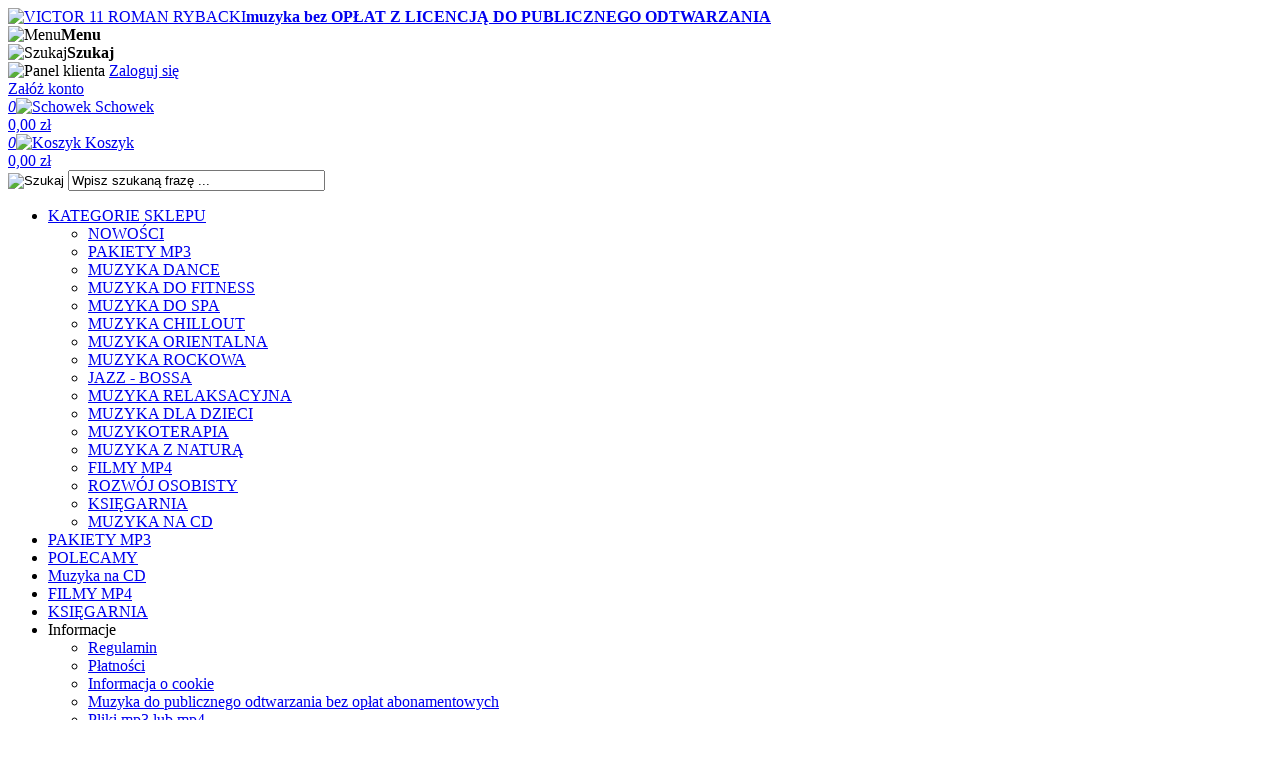

--- FILE ---
content_type: text/html; charset=utf-8
request_url: https://www.muzykabezoplat.com/romantyczne-relaksacje-2-432-hz-muzyka-bez-oplat-mp3-p-185.html
body_size: 14199
content:
<!DOCTYPE HTML>
<html lang="pl">
<head>


<script>(function(w,d,s,l,i){w[l]=w[l]||[];w[l].push({'gtm.start':
new Date().getTime(),event:'gtm.js'});var f=d.getElementsByTagName(s)[0],
j=d.createElement(s),dl=l!='dataLayer'?'&l='+l:'';j.async=true;j.src=
'https://www.googletagmanager.com/gtm.js?id='+i+dl;f.parentNode.insertBefore(j,f);
})(window,document,'script','dataLayer','GTM-P8ZQLLQ');</script>


<script type="application/ld+json">
{
	"@context": "http://schema.org",
	"@type": "Store",
	"address": {
		"@type": "PostalAddress",
		"addressLocality": "Toruń",
		"streetAddress": "Malinowa 13",
		"postalCode": "87-100",
		"addressRegion": "kujawsko-pomorskie"
	},
	"name": "VICTOR 11 ROMAN RYBACKI",
	"email": "sklep@victorel.pl",
	"telephone": "603129582",
	"vatID": "9531211645",
	"image": "https://www.muzykabezoplat.com/szablony/victor11.rwd/obrazki/szablon/logo.png"
}
</script>

    <meta charset="utf-8" />
    <title>ROMANTYCZNE RELAKSACJE 2 - 432 HZ. Muzyka bez opłat MP3</title>
    <meta name="keywords" content="" />
    <meta name="description" content="ROMANTYCZNE RELAKSACJE 2 - 432 HZ. Muzyka bez opłat MP3" />
    <meta name="robots" content="index,follow" />  
    
    <meta name="viewport" content="width=device-width, initial-scale=1.0" />
    
    <link rel="preconnect" href="https://fonts.gstatic.com">
    <link href="https://fonts.googleapis.com/css2?family=Open+Sans:wght@400;600;700&family=Oswald:wght@400;600;700&display=swap" rel="stylesheet"> 

    <meta property="og:title" content="ROMANTYCZNE RELAKSACJE 2 - 432 HZ. Muzyka bez opłat MP3" />
<meta property="og:description" content="ROMANTYCZNE RELAKSACJE 2 - 432 HZ. Muzyka bez opłat MP3" />
<meta property="og:type" content="product" />
<meta property="og:url" content="https://www.muzykabezoplat.com/romantyczne-relaksacje-2-432-hz-muzyka-bez-oplat-mp3-p-185.html" />
<meta property="og:image" content="https://www.muzykabezoplat.com/images/romantyczne2_23.png" />
<meta property="product:price:amount" content="28.88" />
<meta property="product:price:currency" content="PLN" />
<meta property="product:availability" content="in stock" />
<meta property="product:condition" content="new" />
<meta property="product:retailer_item_id" content="185" />


    <base href="https://www.muzykabezoplat.com" />	
    <link rel="stylesheet" type="text/css" href="szablony/victor11.rwd/css/style.php?ncss=style,boxy,moduly,produkt,zebra_datepicker,polaczenie_telefon" />
    <link rel="stylesheet" type="text/css" href="szablony/victor11.rwd/slickSlider/slick.css"/ >
    <link rel="stylesheet" type="text/css" href="szablony/victor11.rwd/slickSlider/slick-theme.css" />        
    
    <link href="szablony/victor11.rwd/src/css/tinyPlayer.css" rel="stylesheet" type="text/css">    
    
    <script src="javascript/jquery.js"></script>  
    <script src="szablony/victor11.rwd/slickSlider/slick.min.js"></script>
    <script src="szablony/victor11.rwd/src/howler.min.js"></script>
    <script src="szablony/victor11.rwd/src/js/tinyPlayer.js"></script>    
    <script src="javascript/skrypty.php"></script>
    
    <style>

        .ProduktProsty > p {
            min-height: 50px;
            padding-bottom: 10px;
        }

        .ProduktProsty > p > a {
            padding: 0px 10px 0px 10px;
            display: inline-block;
            position: relative;
            font-weight: 600;
            color: #262626;
            font-size: 110%;
            font-family: 'Open Sans', Arial, Tahoma, Verdana, sans-serif;
        }

        .ProduktProsty > p > a:hover {
            text-decoration: none;
            color: #5d1475;
        }

    </style>

    
            



<script src="javascript/produkt.php"></script>
    
    
    
    
    
    <link rel="canonical" href="https://www.muzykabezoplat.com/romantyczne-relaksacje-2-432-hz-muzyka-bez-oplat-mp3-p-185.html" />
    
    



    
    
    
    
    


            
</head>

<body>


<noscript><iframe src="https://www.googletagmanager.com/ns.html?id=GTM-P8ZQLLQ"
height="0" width="0" style="display:none;visibility:hidden"></iframe></noscript>


<div class="CalaStrona">

    <div id="GornaNawigacja">

        <div class="Strona">

            <div id="Logo">
            
                <a href="https://www.muzykabezoplat.com"><img loading="lazy" src="szablony/victor11.rwd/obrazki/szablon/logo.png" alt="VICTOR 11 ROMAN RYBACKI" /><strong>muzyka <span>bez OPŁAT</span> Z LICENCJĄ DO PUBLICZNEGO ODTWARZANIA </strong></a>
                
            </div>  

            <div class="IkonyNawigacja">
            
                <div id="MenuIkona" class="Tbl">
                
                    <span><img loading="lazy" src="szablony/victor11.rwd/obrazki/szablon/menu.png" alt="Menu" /></span><b>Menu</b>
                    
                </div>

                <div id="LupaIkona" class="Tbl" tabindex="0" role="button">
                
                    <span><img loading="lazy" src="szablony/victor11.rwd/obrazki/szablon/szukaj_ikona.png" alt="Szukaj" /></span><b>Szukaj</b>
                    
                </div>                         

                                        <div id="Logowanie" class="Tbl">
                            <span><img loading="lazy" src="szablony/victor11.rwd/obrazki/szablon/panel.png" alt="Panel klienta" /></span>
                            <span>
                                <a href="https://www.muzykabezoplat.com/logowanie.html" rel="nofollow">Zaloguj się</a><br />
                                <a href="https://www.muzykabezoplat.com/rejestracja.html" rel="nofollow">Załóż konto</a>   
                            </span>
                        </div>
                           

                            
                <div id="Schowek">
                
                                    

                    <a class="Tbl" href="https://www.muzykabezoplat.com/schowek.html" title="Schowek">
                        <span><i>0</i><img loading="lazy" src="szablony/victor11.rwd/obrazki/szablon/schowek.png" alt="Schowek" /></span>
                        <span>Schowek <br /> 0,00 zł</span>
                    </a>
                    
                </div>  

                            
                <div id="Koszyk">
                
                    <a class="Tbl" href="https://www.muzykabezoplat.com/koszyk.html" title="Koszyk">
                        <span><i>0</i><img loading="lazy" src="szablony/victor11.rwd/obrazki/szablon/koszyk.png" alt="Koszyk" /></span>
                        <span>Koszyk <br /> 0,00 zł</span>
                    </a>

                </div> 

                <div class="cl"></div>
                    
            </div> 
            
            <div class="cl"></div>
            
            <form onsubmit="return sprSzukaj(this,'InSzukaj')" method="post" action="szukaj.html" id="Wyszukiwanie">
            
                <div>
                    <input id="ButSzukaj" type="image" src="szablony/victor11.rwd/obrazki/szablon/szukaj.png" alt="Szukaj" />
                    <input id="InSzukaj" type="text" name="szukaj" size="30" value="Wpisz szukaną frazę ..." />
                    <input type="hidden" name="postget" value="tak" />
                </div>
                    
            </form>              

            <div class="cl"></div>                

        </div>
            
        <div class="TloMenu">

            <div class="Strona">

                <div id="TloMenuMobileNawi"></div>
                
                <div id="GorneMenuKont">
                
                    <div id="GorneMenu" class="Rozwiniete">
                    
                        <ul><li aria-haspopup="true" class="PozycjaGlownaSzerokosc PozycjaGlowna"><a  href="https://www.muzykabezoplat.com/kategorie.html" class="AktywnyLinkMenu MenuLinkWszystkieKategorie MenuLinkKategorie PozycjaRozwijanaMenu">KATEGORIE SKLEPU</a><ul class="MenuRozwijaneKolumny EfektMenu-1 MenuNormalne MenuDrzewoKategorie" id="OknoMenu-0"><li class="LinkiMenu"><a  href="https://www.muzykabezoplat.com/nowosci-c-15.html">NOWOŚCI</a></li>
<li class="LinkiMenu"><a  href="https://www.muzykabezoplat.com/pakiety-mp3-c-38.html">PAKIETY MP3</a></li>
<li class="LinkiMenu"><a  href="https://www.muzykabezoplat.com/muzyka-dance-c-14.html">MUZYKA DANCE</a></li>
<li class="LinkiMenu"><a  href="https://www.muzykabezoplat.com/muzyka-do-fitness-c-2.html">MUZYKA DO FITNESS</a></li>
<li class="LinkiMenu"><a  href="https://www.muzykabezoplat.com/muzyka-do-spa-c-1.html">MUZYKA DO SPA</a></li>
<li class="LinkiMenu"><a  href="https://www.muzykabezoplat.com/muzyka-chillout-c-4.html">MUZYKA CHILLOUT</a></li>
<li class="LinkiMenu"><a  href="https://www.muzykabezoplat.com/muzyka-orientalna-c-10.html">MUZYKA ORIENTALNA</a></li>
<li class="LinkiMenu"><a  href="https://www.muzykabezoplat.com/muzyka-rockowa-c-45.html">MUZYKA ROCKOWA</a></li>
<li class="LinkiMenu"><a  href="https://www.muzykabezoplat.com/jazz-bossa-c-44.html">JAZZ - BOSSA</a></li>
<li class="LinkiMenu"><a  href="https://www.muzykabezoplat.com/muzyka-relaksacyjna-c-12.html">MUZYKA RELAKSACYJNA</a></li>
<li class="LinkiMenu"><a  href="https://www.muzykabezoplat.com/muzyka-dla-dzieci-c-6.html">MUZYKA DLA DZIECI</a></li>
<li class="LinkiMenu"><a  href="https://www.muzykabezoplat.com/muzykoterapia-c-8.html">MUZYKOTERAPIA</a></li>
<li class="LinkiMenu"><a  href="https://www.muzykabezoplat.com/muzyka-z-natura-c-9.html">MUZYKA Z NATURĄ</a></li>
<li class="LinkiMenu"><a  href="https://www.muzykabezoplat.com/filmy-mp4-c-19.html">FILMY MP4</a></li>
<li class="LinkiMenu"><a  href="https://www.muzykabezoplat.com/rozwoj-osobisty-c-11.html">ROZWÓJ OSOBISTY</a></li>
<li class="LinkiMenu"><a  href="https://www.muzykabezoplat.com/ksiegarnia-c-23.html">KSIĘGARNIA</a></li>
<li class="LinkiMenu"><a  href="https://www.muzykabezoplat.com/muzyka-na-cd-c-40.html">MUZYKA NA CD</a></li>
</ul></li><li data-id="1" id="MenuPozycja-1" aria-haspopup="true" class="PozycjaGlownaSzerokosc PozycjaGlowna"><a  href="https://www.muzykabezoplat.com/pakiety-mp3-c-38.html">PAKIETY MP3</a></li><li aria-haspopup="true" class="PozycjaGlownaSzerokosc PozycjaGlowna"><a  href="https://www.muzykabezoplat.com/polecane.html">POLECAMY</a></li><li data-id="3" id="MenuPozycja-3" aria-haspopup="true" class="PozycjaGlownaSzerokosc PozycjaGlowna"><a  href="https://www.muzykabezoplat.com/muzyka-na-cd-f-6.html">Muzyka na CD</a></li><li data-id="4" id="MenuPozycja-4" aria-haspopup="true" class="PozycjaGlownaSzerokosc PozycjaGlowna"><a  href="https://www.muzykabezoplat.com/filmy-mp4-c-19.html">FILMY MP4</a></li><li data-id="5" id="MenuPozycja-5" aria-haspopup="true" class="PozycjaGlownaSzerokosc PozycjaGlowna"><a  href="https://www.muzykabezoplat.com/ksiegarnia-c-23.html">KSIĘGARNIA</a></li><li aria-haspopup="true" class="PozycjaGlownaSzerokosc PozycjaGlowna"><span class="MenuLinkStronyInformacyjne PozycjaRozwijanaMenu" >Informacje</span><ul class="MenuRozwijaneKolumny EfektMenu-1 MenuNormalne MenuDrzewoStronyInformacyjne" id="OknoMenu-6"><li class="LinkiMenu"><a href="https://www.muzykabezoplat.com/regulamin-pm-11.html">Regulamin</a></li><li class="LinkiMenu"><a href="https://www.muzykabezoplat.com/platnosci-pm-19.html">Płatności</a></li><li class="LinkiMenu"><a href="https://www.muzykabezoplat.com/informacja-o-cookie-pm-20.html">Informacja o cookie</a></li><li class="LinkiMenu"><a href="https://www.muzykabezoplat.com/muzyka-do-publicznego-odtwarzania-bez-oplat-abonamentowych-pm-21.html">Muzyka do publicznego odtwarzania bez opłat abonamentowych</a></li><li class="LinkiMenu"><a href="https://www.muzykabezoplat.com/pliki-mp3-lub-mp4-pm-25.html">Pliki mp3 lub mp4</a></li><li class="LinkiMenu"><a href="https://www.muzykabezoplat.com/zasady-wysylki-pm-16.html">Zasady wysyłki</a></li><li class="LinkiMenu"><a href="https://www.muzykabezoplat.com/polityka-prywatnosci-pm-17.html">Polityka prywatności</a></li><li class="LinkiMenu"><a href="https://www.muzykabezoplat.com/o-firmie-pm-18.html">O firmie</a></li><li class="LinkiMenu"><a href="https://www.muzykabezoplat.com/nasi-autorzy-pm-23.html">Nasi autorzy</a></li><li class="LinkiMenu"><a href="https://www.muzykabezoplat.com/poradnik-eksperta-pytania-i-odpowiedzi-pm-24.html">Poradnik Eksperta - pytania i odpowiedzi</a></li></ul></li><li aria-haspopup="true" class="PozycjaGlownaSzerokosc PozycjaGlowna"><a  href="https://www.muzykabezoplat.com/blog-nc-1.html"  class="MenuLinkAktualnosci PozycjaRozwijanaMenu">Blog</a><ul class="MenuRozwijaneKolumny EfektMenu-1 MenuNormalne MenuDrzewoAktualnosci" id="OknoMenu-7"><li class="LinkiMenu"><a href="https://www.muzykabezoplat.com/licencja-do-publicznego-odtwarzania-n-7.html" title="Licencja do publicznego odtwarzania">Licencja do publicznego odtwarzania</a></li><li class="LinkiMenu"><a href="https://www.muzykabezoplat.com/produkcja-nowej-muzyki-n-6.html" title="Produkcja NOWEJ muzyki">Produkcja NOWEJ muzyki</a></li><li class="LinkiMenu"><a href="https://www.muzykabezoplat.com/muzyka-w-tle-z-licencja-do-publicznego-odtwarzania-n-5.html" title="Muzyka w tle z licencją do publicznego odtwarzania">Muzyka w tle z licencją do publicznego odtwarzania</a></li><li class="LinkiMenu"><a href="https://www.muzykabezoplat.com/kiedy-nie-trzeba-placic-oplat-abonamentowych-za-publiczne-odtwarzanie-muzyki-n-4.html" title="Kiedy nie trzeba płacić opłat abonamentowych za publiczne odtwarzanie muzyki?">Kiedy nie trzeba płacić opłat abonamentowych za publiczne odtwarzanie muzyki?</a></li><li class="LinkiMenu"><a href="https://www.muzykabezoplat.com/kontrola-licencji-do-publicznego-odtwarzania-jak-wyglada-jak-postepowac-n-3.html" title="Kontrola LICENCJI DO PUBLICZNEGO ODTWARZANIA - jak wygląda, jak postępować?">Kontrola LICENCJI DO PUBLICZNEGO ODTWARZANIA - jak wygląda, jak postępować?</a></li><li class="LinkiMenu"><a href="https://www.muzykabezoplat.com/licencja-do-publicznego-odtwarzania-organizacje-w-polsce-n-2.html" title="Licencja do publicznego odtwarzania ORGANIZACJE W POLSCE">Licencja do publicznego odtwarzania ORGANIZACJE W POLSCE</a></li><li class="LinkiMenu"><a href="https://www.muzykabezoplat.com/czym-jest-muzyka-zwolniona-z-oplat-za-publiczne-odtwarzanie-n-1.html" title="Czym jest muzyka zwolniona z opłat za publiczne odtwarzanie?">Czym jest muzyka zwolniona z opłat za publiczne odtwarzanie?</a></li></ul></li><li data-id="8" id="MenuPozycja-8" aria-haspopup="true" class="PozycjaGlownaSzerokosc PozycjaGlowna"><a  href="https://www.muzykabezoplat.com/kontakt-f-1.html">Kontakt</a></li></ul>                        
                    </div>
                    
                </div>
                
            </div>

        </div>    
    
    </div>

    <div id="Strona">
    
        
        <div id="Nawigacja" itemscope itemtype="http://schema.org/BreadcrumbList">
        
            <span itemprop="itemListElement" itemscope itemtype="http://schema.org/ListItem"><a href="https://www.muzykabezoplat.com" class="NawigacjaLink" itemprop="item"><span itemprop="name">Strona główna</span></a><meta itemprop="position" content="1" /></span><span class="Nawigacja"> » </span><span itemprop="itemListElement" itemscope itemtype="http://schema.org/ListItem"><a href="https://www.muzykabezoplat.com/muzyka-do-spa-c-1.html" class="NawigacjaLink" itemprop="item"><span itemprop="name">MUZYKA DO SPA</span></a><meta itemprop="position" content="2" /></span><span class="Nawigacja"> » </span><span class="OstatniaNawigacja"><span itemprop="name">ROMANTYCZNE RELAKSACJE 2 - 432 HZ. Muzyka bez opłat MP3</span><meta itemprop="position" content="3" /></span>
            
        </div>
        
                
        
        
        <div class="cl"></div>

                <div id="LewaKolumna" style="width:285px">
        
            <div id="LewaKolumnaPrzerwa">
                



<div class="CalyBoxKategorie">

            <div class="BoxNaglowekKategorie">Kategorie</div>
    
    

    <div class="BoxKategorie BoxZawartosc">
        <ul><li><div><a href="https://www.muzykabezoplat.com/nowosci-c-15.html">NOWOŚCI<em>(226)</em></a></div></li>
<li><div><a href="https://www.muzykabezoplat.com/pakiety-mp3-c-38.html">PAKIETY MP3<em>(133)</em></a></div></li>
<li><div><a href="https://www.muzykabezoplat.com/muzyka-dance-c-14.html">MUZYKA DANCE<em>(248)</em></a></div></li>
<li><div><a href="https://www.muzykabezoplat.com/muzyka-do-fitness-c-2.html">MUZYKA DO FITNESS<em>(153)</em></a></div></li>
<li><div><a class="Aktywna" href="https://www.muzykabezoplat.com/muzyka-do-spa-c-1.html">MUZYKA DO SPA<em>(741)</em></a></div></li>
<li><div><a href="https://www.muzykabezoplat.com/muzyka-chillout-c-4.html">MUZYKA CHILLOUT<em>(659)</em></a></div></li>
<li><div><a href="https://www.muzykabezoplat.com/muzyka-orientalna-c-10.html">MUZYKA ORIENTALNA<em>(195)</em></a></div></li>
<li><div><a href="https://www.muzykabezoplat.com/muzyka-rockowa-c-45.html">MUZYKA ROCKOWA<em>(37)</em></a></div></li>
<li><div><a href="https://www.muzykabezoplat.com/jazz-bossa-c-44.html">JAZZ - BOSSA<em>(35)</em></a></div></li>
<li><div><a href="https://www.muzykabezoplat.com/muzyka-relaksacyjna-c-12.html">MUZYKA RELAKSACYJNA<em>(747)</em></a></div></li>
<li><div><a href="https://www.muzykabezoplat.com/muzyka-dla-dzieci-c-6.html">MUZYKA DLA DZIECI<em>(59)</em></a></div></li>
<li><div><a href="https://www.muzykabezoplat.com/muzykoterapia-c-8.html">MUZYKOTERAPIA<em>(198)</em></a></div></li>
<li><div><a href="https://www.muzykabezoplat.com/muzyka-z-natura-c-9.html">MUZYKA Z NATURĄ<em>(67)</em></a></div></li>
<li><div><a href="https://www.muzykabezoplat.com/filmy-mp4-c-19.html">FILMY MP4<em>(60)</em></a></div></li>
<li><div><a href="https://www.muzykabezoplat.com/rozwoj-osobisty-c-11.html">ROZWÓJ OSOBISTY<em>(111)</em></a></div></li>
<li><div><a href="https://www.muzykabezoplat.com/ksiegarnia-c-23.html">KSIĘGARNIA<em>(645)</em></a></div></li>
<li><div><a href="https://www.muzykabezoplat.com/muzyka-na-cd-c-40.html">MUZYKA NA CD<em>(566)</em></a></div></li>
<li><a  href="https://www.muzykabezoplat.com/nowosci.html">Nowości<em>(271)</em></a></li><li><a  href="https://www.muzykabezoplat.com/promocje.html">Promocje<em>(1792)</em></a></li><li><a  href="https://www.muzykabezoplat.com/polecane.html">Produkty polecane<em>(456)</em></a></li><li><a  href="https://www.muzykabezoplat.com/hity.html">Hity w naszym sklepie<em>(151)</em></a></li></ul>
    </div>
    
</div>
            </div>
            
        </div>
                
        <div id="SrodekKolumna">
        
            

            









<section id="RamkaProduktu" itemscope itemtype="http://schema.org/Product">

    <div id="KartaProduktu">
    
        

<div id="ZdjeciaProduktu" style="width:410px">

    <div class="ZdjeciaKontener" style="width:350px">

        <div id="ZdjeciaDuze">
            <a data-jbox-image="galeria" id="DuzeFoto1" class="PodmianaFotoCech" href="https://www.muzykabezoplat.com/images/romantyczne2_23.png" title="ROMANTYCZNE RELAKSACJE 2 - 432 HZ. Muzyka bez opłat MP3" data-caption="ROMANTYCZNE RELAKSACJE 2 - 432 HZ. Muzyka bez opłat MP3"><img src="images/mini/350px_romantyczne2_23.png" width="350" height="350" itemprop="image" data-zoom-image="images/romantyczne2_23.png" class="FotoZoom no-lazy" alt="ROMANTYCZNE RELAKSACJE 2 - 432 HZ. Muzyka bez opłat MP3" title="ROMANTYCZNE RELAKSACJE 2 - 432 HZ. Muzyka bez opłat MP3" /></a><a data-jbox-image="galeria" id="DuzeFoto2" href="https://www.muzykabezoplat.com/images/romantyczne_relaksacje2.png" title="ROMANTYCZNE RELAKSACJE 2 - 432 HZ. Muzyka bez opłat MP3" data-caption="ROMANTYCZNE RELAKSACJE 2 - 432 HZ. Muzyka bez opłat MP3"><img loading="lazy" src="images/mini/350px_romantyczne_relaksacje2.png" width="350" height="350" itemprop="image" data-zoom-image="images/romantyczne_relaksacje2.png" class="FotoZoom" alt="ROMANTYCZNE RELAKSACJE 2 - 432 HZ. Muzyka bez opłat MP3" title="ROMANTYCZNE RELAKSACJE 2 - 432 HZ. Muzyka bez opłat MP3" /></a>
        </div>

        <div class="DodatkoweZdjecia">
            <div><img src="images/mini/50px_romantyczne2_23.png" width="50" height="50" id="Foto1" class="PodmianaFotoCechMini no-lazy" alt="ROMANTYCZNE RELAKSACJE 2 - 432 HZ. Muzyka bez opłat MP3" title="ROMANTYCZNE RELAKSACJE 2 - 432 HZ. Muzyka bez opłat MP3" /></div><div><img loading="lazy" src="images/mini/50px_romantyczne_relaksacje2.png" width="50" height="50" id="Foto2" alt="ROMANTYCZNE RELAKSACJE 2 - 432 HZ. Muzyka bez opłat MP3" title="ROMANTYCZNE RELAKSACJE 2 - 432 HZ. Muzyka bez opłat MP3" /></div>
        </div>

    </div>

</div>
        

<div id="InformacjeProduktu" style="width:calc(100% - 410px)">

        
            
        
            <div class="Ikonki">
                
            </div>
            
            
        
            <div class="NazwaProducent">
            
                <h1 itemprop="name">ROMANTYCZNE RELAKSACJE 2 - 432 HZ. Muzyka bez opłat MP3</h1>



 


<div class="Producent" itemprop="brand" itemtype="http://schema.org/Brand" itemscope>
  <div itemprop="name" content="Victor 11"><a href="https://www.muzykabezoplat.com/victor-11-m-1.html"><img loading="lazy" src="images/allegro_foto/mini/60px_logo 2020.png" width="60" height="60"  style="min-width:60px;min-height:60px" alt="Victor 11" title="Victor 11" /></a></div>
</div>

                  
                <meta itemprop="productID" content="185" />

            </div>





            
                            
            
            
                        
             
             

            


            <div class="ListaOpisy">
            

 

                <p id="Dostepnosc" class="TbPoz miganieSek">
                    <span>Dostępność:</span> <strong>Dostępny</strong>
                </p>
                                

        

<p id="KosztWysylki" class="TbPoz">
    <span>Koszt wysyłki:</span> <strong id="InfoOpisWysylka">od 0,00 zł <span id="tipWysylka" style="display:none;"><b>Dostępne formy wysyłki dla oglądanego produktu:</b><span>Kurier - 19,00 zł</span><span>Przesyłka pocztowa priorytetowa - 15,00 zł</span><span>InPost Paczkomaty24 - 19,00 zł</span><span>Przesyłka elektroniczna - 0,00 zł</span></span></strong>
</p>                
                
                                
                
 
                <p id="StanMagazynowy" class="TbPoz">
                    <span>Stan magazynowy:</span> <strong><img loading="lazy" src="szablony/victor11.rwd/obrazki/magazyn/5.gif" width="86" height="8" alt="" /></strong>
                </p>
                                
                                <p id="KodEan" class="TbPoz">
                    <span>Kod EAN:</span> <strong itemprop="gtin13">5902188071580</strong>
                </p>
                                

                

   
<p id="StanProduktu" class="TbPoz">
    <span>Stan produktu:</span> <strong>Nowy</strong>
</p>



   
<p id="WagaProduktu" class="TbPoz" style="display:none">
    <span>Waga:</span> <strong>0,00 kg</strong>
</p>
      

             
                
                
                

            </div>
            
            
            
            <form action="/" method="post" id="FormKartaProduktu" class="cmxform" autocomplete="off" > 
            
                
            
                      

 

                 

                                
                    <div class="SekcjaCen">
                    
<div class="CenyProduktu" itemprop="offers" itemscope itemtype="http://schema.org/Offer">
                        
                            
                            
                            

                                                        
                               <p id="CenaGlownaProduktuBrutto" >
                                    Cena: <strong><span itemprop="price" content="28.88">28,88 zł</span></strong> 
                                </p> 
                                
                                                        
                            
<p id="CenaKaucja" style="display:none">

    + kaucja <strong></strong>
    
</p>                            


                            
                            
                                               
                            
                            
                            
                                                        
                            
                            
                                     

                            <div id="ProduktZegar" style="display:none">
                            
                                <div class="Odliczanie"><span id="sekundy_karta_185"></span>pozostało tylko do końca promocji !!</div>
                                

                            </div>

    <p id="HistoriaCenProduktu" style="display:none">
        <span class="Informacja">Brak zmiany ceny produktu w ciągu ostatnich 30 dni</span>
    </p>

                            
<div id="PlatnosciRatalne"></div>

                            <meta itemprop="priceCurrency" content="PLN" />
                            <meta itemprop="availability" content="http://schema.org/InStock" />
                            <meta itemprop="itemCondition" content="NewCondition" />
                            <meta itemprop="url" content="https://www.muzykabezoplat.com/romantyczne-relaksacje-2-432-hz-muzyka-bez-oplat-mp3-p-185.html" />
                            <meta itemprop="priceValidUntil" content="2080-01-01" />
<div itemprop="hasMerchantReturnPolicy" itemtype="https://schema.org/MerchantReturnPolicy" itemscope>
  <meta itemprop="applicableCountry" content="PL" />
  <meta itemprop="returnPolicyCategory" content="https://schema.org/MerchantReturnFiniteReturnWindow" />
  <meta itemprop="merchantReturnDays" content="14" />
  <meta itemprop="returnMethod" content="https://schema.org/ReturnByMail" />
  <meta itemprop="returnFees" content="https://schema.org/FreeReturn" />
</div>

<div itemprop="shippingDetails" itemtype="https://schema.org/OfferShippingDetails" itemscope>
  <div itemprop="shippingRate" itemtype="https://schema.org/MonetaryAmount" itemscope>
    <meta itemprop="value" content="0.00" />
    <meta itemprop="currency" content="PLN" />
  </div>
  <div itemprop="shippingDestination" itemtype="https://schema.org/DefinedRegion" itemscope>
    <meta itemprop="addressCountry" content="PL" />
  </div>
  <div itemprop="deliveryTime" itemtype="https://schema.org/ShippingDeliveryTime" itemscope>
     <div itemprop="handlingTime" itemtype="https://schema.org/QuantitativeValue" itemscope>
        <meta itemprop="unitCode" content="d" />
        <meta itemprop="minValue" content="1" />
        <meta itemprop="maxValue" content="10" />
     </div>
     <div itemprop="transitTime" itemtype="https://schema.org/QuantitativeValue" itemscope>
        <meta itemprop="unitCode" content="d" />
        <meta itemprop="minValue" content="1" />
        <meta itemprop="maxValue" content="3" />
     </div>
  </div>
</div>

<meta itemprop="shipsFromCountry" content="PL" />

                          
                        </div>

                        
                        
                        <div class="Przyciski">

                            <div id="PrzyciskKupowania" >
                                
                                Ilość: <input type="number" step="1" id="ilosc_19321_185" value="1" min="1" onchange="SprIlosc(this,0,1,'19321_185','0')" name="ilosc" aria-label="Ilość" />szt. <br /> <span class="DoKoszykaKartaProduktu" role="button" tabindex="0" onclick="return DoKoszyka('19321_185','dodaj',0,0)" aria-label="Dodaj do koszyka ROMANTYCZNE RELAKSACJE 2 - 432 HZ. Muzyka bez opłat MP3" title="Dodaj do koszyka ROMANTYCZNE RELAKSACJE 2 - 432 HZ. Muzyka bez opłat MP3">Dodaj do koszyka</span>
                                
                                
                                                                
                                <p id="ZakupPrzezAllegro">
                                
                                    
                                    
                                </p>

                            </div>
                            
                            
                            
                            <p id="InfoNiedostepny" class="miganieSek" style="display:none">
                            
                                <span class="Info">Chwilowo niedostępny</span>
                                
                                                                
                            </p>
                            
                            
                            
                            <p id="PrzyciskSchowek">
                                <span class="ToolTip" onclick="DoSchowka(185)" title="dodaj do schowka">dodaj do schowka</span>
                            </p>
                        </div>
                        
                    </div>

                                
                
                
                                
                
                
                <div>
                    <input id="InputCenaKoncowaBrutto" value="28.88" type="hidden" />
                    <input id="InputWybraneCechy_19321_185" value="" type="hidden" />
                    <input id="CenaPunkty" value="0" type="hidden" />
                    <input id="parametry" value="19321_185;28.88;23.48;;0.00" type="hidden" />                    
                    <input id="parametryLukas" value="" type="hidden" />
                    <input id="parametrySantander" value="" type="hidden" />
<input id="parametryMbank" value="" type="hidden" />
<input id="parametryComfino" value="" type="hidden" />
                    <input id="parametryIleasing" value="" type="hidden" />
<input id="parametryIraty" value="" type="hidden" />
<input id="parametryLeaselink" value="" type="hidden" />
                    <input id="parametryPayURaty" value="" type="hidden" />
                    <input id="parametryBgz" value="" type="hidden" />
                </div>
                
            </form>

            
            
                        
            
            
                        
            
            <div style="display:none">
            
                <p id="InformacjaPunkty" class="InformacjaOk">
                    
                </p>
                
            </div>
            
        </div>

    </div>
    
    
    
        <ul id="PodzielSie">            
                        <li><a class="wykop" href="http://www.wykop.pl/dodaj/link/?url=https%3A%2F%2Fwww.muzykabezoplat.com%2Fromantyczne-relaksacje-2-432-hz-muzyka-bez-oplat-mp3-p-185.html&amp;title=ROMANTYCZNE+RELAKSACJE+2+-+432+HZ.+Muzyka+bez+op%C5%82at+MP3" rel="nofollow" title="Poinformuj o tym produkcie na Wykop.pl"></a></li> 
                                    <li><a class="linkedin" href="https://www.linkedin.com/shareArticle?mini=true&amp;url=https%3A%2F%2Fwww.muzykabezoplat.com%2Fromantyczne-relaksacje-2-432-hz-muzyka-bez-oplat-mp3-p-185.html&amp;title=ROMANTYCZNE+RELAKSACJE+2+-+432+HZ.+Muzyka+bez+op%C5%82at+MP3" title="Poinformuj o tym produkcie na LinkedIn"></a></li>
                                    
            <li><a class="pinterest" href="https://pinterest.com/pin/create/button/?url=https%3A%2F%2Fwww.muzykabezoplat.com%2Fromantyczne-relaksacje-2-432-hz-muzyka-bez-oplat-mp3-p-185.html&amp;media=https%3A%2F%2Fwww.muzykabezoplat.com%2Fimages%2Fromantyczne2_23.png&amp;description=ROMANTYCZNE+RELAKSACJE+2+-+432+HZ.+Muzyka+bez+op%C5%82at+MP3" title="Poinformuj o tym produkcie na Pinterest"></a></li>
                                    
            <li><a class="twitter" href="http://twitter.com/share?url=https%3A%2F%2Fwww.muzykabezoplat.com%2Fromantyczne-relaksacje-2-432-hz-muzyka-bez-oplat-mp3-p-185.html&amp;text=ROMANTYCZNE+RELAKSACJE+2+-+432+HZ.+Muzyka+bez+op%C5%82at+MP3" rel="nofollow" title="Poinformuj o tym produkcie na Twitter"></a></li>
                                    
            <li><a class="facebook" href="https://www.facebook.com/sharer/sharer.php?u=https%3A%2F%2Fwww.muzykabezoplat.com%2Fromantyczne-relaksacje-2-432-hz-muzyka-bez-oplat-mp3-p-185.html" rel="nofollow" title="Poinformuj o tym produkcie na Facebook"></a></li>
                    </ul>   

        <div class="cl"></div>
            
        
    
        
<div id="GlowneLinkiProduktu" >
    
    <a class="ZapytanieProdukt" href="https://www.muzykabezoplat.com/zapytanie-o-produkt-produkt-f-2.html/produkt=185" rel="nofollow">Zapytaj o produkt</a>
    
    <a class="PolecProdukt" href="https://www.muzykabezoplat.com/polec-znajomemu-produkt-f-3.html/produkt=185" rel="nofollow">Poleć znajomemu</a>
    
    
    
    <a class="LinkPDF" href="https://www.muzykabezoplat.com/romantyczne-relaksacje-2-432-hz-muzyka-bez-oplat-mp3-kartapdf-185.html">Specyfikacja PDF</a>
    
</div>


    

    
    
    
    <div id="ZakladkiProduktu">
    
        <div id="TloZakladek">
        
            <ul id="Zakladki">
            
                
                <li id="z_opis" class="aktywna">Opis produktu</li>
                
                
                                
                
                            
                
                
                                  
                
                
                                
                
                 

                
                
                
                   


                
                                
                    <li id="z_recenzje">Recenzje produktu (0)</li>
                                
                
                                
            </ul>
            
            <div class="cl"></div>
            
        </div>

        <div id="TresciZakladek">
        
            
            <div class="widoczna tz_opis"  itemprop="description">
            
                <div class="FormatEdytor"><h2>ROMANTYCZNE RELAKSACJE 2 – 432 HZ</h2>

<p><strong>Muzyka bez opłat MP3</strong><br />
<strong>EAN: 5902188071580</strong></p>

<h3>Esencja relaksu, tło dla każdej przestrzeni</h3>

<p><strong>Romantyczne Relaksacje 2</strong> to kontynuacja bestsellerowej serii stworzonej przez Łukasza Kaminieckiego (LUCAS). To muzyka, która nie tylko odpręża, ale ładuje pozytywną energią – dokładnie tak, jak powinien działać dobry relaks! Lekko dynamiczne, melodyjne utwory, powstałe „pod natchnieniem”, świetnie sprawdzą się jako tło w gabinetach, salonach, biurach, hotelach czy po prostu w Twoim domu.</p>

<p><strong>432 Hz – bo tradycja i natura wiedzą, co robią!</strong></p>

<ul>
	<li>
	<p>Dźwięki strojone do <strong>432 Hz</strong> pomagają szybciej się zregenerować i odnaleźć harmonię.</p>
	</li>
	<li>
	<p>Bezpiecznie i legalnie: <strong>bez ZAIKS, STOART, OZZ, bez kombinacji i bez stresu</strong>.</p>
	</li>
</ul>

<hr />
<h3>Spis utworów:</h3>

<ol>
	<li>
	<p>Modlitwa Anioła – 8:14</p>
	</li>
	<li>
	<p>Odnaleźć Siebie – 6:55</p>
	</li>
	<li>
	<p>Tęsknota – 7:37</p>
	</li>
	<li>
	<p>Tybet – 8:29</p>
	</li>
	<li>
	<p>Uśmiech Serca – 9:43</p>
	</li>
	<li>
	<p>Moje Podróże – 6:14</p>
	</li>
	<li>
	<p>Szczęście – 11:20</p>
	</li>
	<li>
	<p>Planeta Ziemia – 5:48<br />
	<strong>Łączny czas: 64 minuty</strong></p>
	</li>
</ol>

<hr />
<p> </p>

<h3>Notka prawna:</h3>

<p>Muzyka <strong>Romantyczne Relaksacje 2 – 432 Hz</strong> jest wolna od opłat ZAIKS, STOART i innych OZZ.<br />
Prawa autorskie i majątkowe: VICTOR 11.<br />
Publiczne odtwarzanie – tylko za pisemną zgodą wydawnictwa (nie dotyczy kopiowania i odsprzedaży).</p></div>
                
                
                
                                
                                
                    <div class="PlikiMp3">
                                <div class="Mp3Div"><span>POSŁUCHAJ ROMANTYCZNE RELAKSACJE 2 - 1</span></div>
                                <div class="Mp3Div">
                                
                                  <audio controls class="iru-tiny-player" style="width:100%;" data-title="POSŁUCHAJ ROMANTYCZNE RELAKSACJE 2 - 1">
                                      <source src="images/mp3_probki_old/ROMANTYCZNE RELAKSACJE 02/sample/muzyka_relaksacyjna_rom_rel2_1.mp3" type="audio/mpeg">
                                  </audio>                                   
                                
                                </div>
                              </div><div class="PlikiMp3">
                                <div class="Mp3Div"><span>POSŁUCHAJ ROMANTYCZNE RELAKSACJE 2 - 2</span></div>
                                <div class="Mp3Div">
                                
                                  <audio controls class="iru-tiny-player" style="width:100%;" data-title="POSŁUCHAJ ROMANTYCZNE RELAKSACJE 2 - 2">
                                      <source src="images/mp3_probki_old/ROMANTYCZNE RELAKSACJE 02/sample/muzyka_relaksacyjna_rom_rel2_2.mp3" type="audio/mpeg">
                                  </audio>                                   
                                
                                </div>
                              </div><div class="PlikiMp3">
                                <div class="Mp3Div"><span>POSŁUCHAJ ROMANTYCZNE RELAKSACJE 2 - 3</span></div>
                                <div class="Mp3Div">
                                
                                  <audio controls class="iru-tiny-player" style="width:100%;" data-title="POSŁUCHAJ ROMANTYCZNE RELAKSACJE 2 - 3">
                                      <source src="images/mp3_probki_old/ROMANTYCZNE RELAKSACJE 02/sample/muzyka_relaksacyjna_rom_rel2_3.mp3" type="audio/mpeg">
                                  </audio>                                   
                                
                                </div>
                              </div><div class="PlikiMp3">
                                <div class="Mp3Div"><span>POSŁUCHAJ ROMANTYCZNE RELAKSACJE 2 - 4</span></div>
                                <div class="Mp3Div">
                                
                                  <audio controls class="iru-tiny-player" style="width:100%;" data-title="POSŁUCHAJ ROMANTYCZNE RELAKSACJE 2 - 4">
                                      <source src="images/mp3_probki_old/ROMANTYCZNE RELAKSACJE 02/sample/muzyka_relaksacyjna_rom_rel2_4.mp3" type="audio/mpeg">
                                  </audio>                                   
                                
                                </div>
                              </div><div class="PlikiMp3">
                                <div class="Mp3Div"><span>POSŁUCHAJ ROMANTYCZNE RELAKSACJE 2 - 5</span></div>
                                <div class="Mp3Div">
                                
                                  <audio controls class="iru-tiny-player" style="width:100%;" data-title="POSŁUCHAJ ROMANTYCZNE RELAKSACJE 2 - 5">
                                      <source src="images/mp3_probki_old/ROMANTYCZNE RELAKSACJE 02/sample/muzyka_relaksacyjna_rom_rel2_5.mp3" type="audio/mpeg">
                                  </audio>                                   
                                
                                </div>
                              </div><div class="PlikiMp3">
                                <div class="Mp3Div"><span>POSŁUCHAJ ROMANTYCZNE RELAKSACJE 2 - 6</span></div>
                                <div class="Mp3Div">
                                
                                  <audio controls class="iru-tiny-player" style="width:100%;" data-title="POSŁUCHAJ ROMANTYCZNE RELAKSACJE 2 - 6">
                                      <source src="images/mp3_probki_old/ROMANTYCZNE RELAKSACJE 02/sample/muzyka_relaksacyjna_rom_rel2_6.mp3" type="audio/mpeg">
                                  </audio>                                   
                                
                                </div>
                              </div><div class="PlikiMp3">
                                <div class="Mp3Div"><span>POSŁUCHAJ ROMANTYCZNE RELAKSACJE 2 - 7</span></div>
                                <div class="Mp3Div">
                                
                                  <audio controls class="iru-tiny-player" style="width:100%;" data-title="POSŁUCHAJ ROMANTYCZNE RELAKSACJE 2 - 7">
                                      <source src="images/mp3_probki_old/ROMANTYCZNE RELAKSACJE 02/sample/muzyka_relaksacyjna_rom_rel2_7.mp3" type="audio/mpeg">
                                  </audio>                                   
                                
                                </div>
                              </div><div class="PlikiMp3">
                                <div class="Mp3Div"><span>POSŁUCHAJ ROMANTYCZNE RELAKSACJE 2 - 8</span></div>
                                <div class="Mp3Div">
                                
                                  <audio controls class="iru-tiny-player" style="width:100%;" data-title="POSŁUCHAJ ROMANTYCZNE RELAKSACJE 2 - 8">
                                      <source src="images/mp3_probki_old/ROMANTYCZNE RELAKSACJE 02/sample/muzyka_relaksacyjna_rom_rel2_8.mp3" type="audio/mpeg">
                                  </audio>                                   
                                
                                </div>
                              </div>
                       
  
    <div class="DaneGpsr" style="padding-top:30px">

        
    
    
    </div>
    
            </div>

            
                
            
            
                     

            
                         

            
            
            
                        
            
             

            
                

            

                        
            <div class="ukryta tz_recenzje">



  
                
                
                
 

    <p class="Informacja" style="margin-top:10px">
        Nikt jeszcze nie napisał recenzji do tego produktu. Bądź pierwszy i napisz recenzję.
    </p>

                
                
                
                
                                 

                                
                    <p class="InformacjaOk" style="margin-top:10px">
                        Tylko zarejestrowani klienci mogą pisać recenzje do produktów. Jeżeli posiadasz konto w naszym sklepie zaloguj się na nie, jeżeli nie załóż bezpłatne konto i napisz recenzję.
                    </p>
                
                                
                <div class="cl"></div>
                
                            
                
            </div>
            
                        
            
                          

        </div>
    
    </div>
    
    
    
    <div id="PozostaleProdukty">
    
        
    
                
        
        
                <div class="Produkty LiniaPrawa" {CSS_SZEROKOSC_PRODUKTOW}>
        
            <strong>Klienci zakupili także</strong>
            <div class="OknaRwd Kol-5"><div class="Okno OknoRwd"><div class="Foto"><a class="Zoom" href="https://www.muzykabezoplat.com/romantyczne-relaksacje-1-432-hz-muzyka-bez-oplat-mp3-p-184.html"><img loading="lazy" src="images/mini/200px_romantyczne1_23.png" width="200" height="200" id="fot_71977_184" class="Zdjecie Reload" alt="ROMANTYCZNE RELAKSACJE 1 - 432 HZ. Muzyka bez opłat MP3" title="ROMANTYCZNE RELAKSACJE 1 - 432 HZ. Muzyka bez opłat MP3" /></a></div><h3><a href="https://www.muzykabezoplat.com/romantyczne-relaksacje-1-432-hz-muzyka-bez-oplat-mp3-p-184.html" title="ROMANTYCZNE RELAKSACJE 1 - 432 HZ. Muzyka bez opłat MP3">ROMANTYCZNE RELAKSACJE 1 - 432 HZ. Muzyka bez opłat MP3</a></h3><div class="CenaModul"><span class="CenaPromocyjna"><em class="CenaPoprzednia">45,00 zł</em><span class="CenaAktualna">28,88 zł</span></span></div><div class="Zakup"><input type="number" id="ilosc_71977_184" value="1" class="InputIlosc" lang="en_EN" pattern="[0-9]+([\.][0-9]+)?" step="1" min="1" onchange="SprIlosc(this,0,1,'71977_184','0')" name="ilosc" aria-label="Ilość" /><em>szt.</em> <span class="DoKoszyka ToolTip" role="button" tabindex="0" onclick="return DoKoszyka('71977_184','dodaj',0,1)" aria-label="Dodaj do koszyka ROMANTYCZNE RELAKSACJE 1 - 432 HZ. Muzyka bez opłat MP3" title="Dodaj do koszyka ROMANTYCZNE RELAKSACJE 1 - 432 HZ. Muzyka bez opłat MP3">Do koszyka</span></div><div class="cl"></div><div class="Mp3Posluchaj">
            
                      <div class="LinkPosluchaj">
                      
                          <span>POSŁUCHAJ PRÓBKI MUZYKI</span>
                          
                      </div>
                      
                      <div class="OdtwarzaczMp3">
                      
                          <audio controls class="iru-tiny-player" style="width:100%;" data-title="POSŁUCHAJ ROMANTYCZNE RELAKSACJE 1 - 1">
                              <source src="images/mp3_probki_old/ROMANTYCZNE RELAKSACJE 01/SAMPLE/muzyka_relaksacyjna_rom_relax1_1.mp3" type="audio/mpeg">
                          </audio>                         
                  
                      </div>
                      
                  </div><div class="cl"></div></div><div class="Okno OknoRwd"><div class="Foto"><a class="Zoom" href="https://www.muzykabezoplat.com/muzyka-nie-tylko-dla-fryzjerow-8-godzin-muzyki-mp3-p-1137.html"><img loading="lazy" src="images/mini/200px_nie tylko dla fryzjerow.jpg" width="200" height="200" id="fot_95649_1137" class="Zdjecie Reload" alt="MUZYKA NIE TYLKO DLA FRYZJERÓW 8 GODZIN MUZYKI MP3 !!!" title="MUZYKA NIE TYLKO DLA FRYZJERÓW 8 GODZIN MUZYKI MP3 !!!" /></a></div><h3><a href="https://www.muzykabezoplat.com/muzyka-nie-tylko-dla-fryzjerow-8-godzin-muzyki-mp3-p-1137.html" title="MUZYKA NIE TYLKO DLA FRYZJERÓW 8 GODZIN MUZYKI MP3 !!!">MUZYKA NIE TYLKO DLA FRYZJERÓW 8 GODZIN MUZYKI MP3 !!!</a></h3><div class="CenaModul"><span class="CenaPromocyjna"><em class="CenaPoprzednia">199,00 zł</em><span class="CenaAktualna">99,00 zł</span></span></div><div class="Zakup"><input type="number" id="ilosc_95649_1137" value="1" class="InputIlosc" lang="en_EN" pattern="[0-9]+([\.][0-9]+)?" step="1" min="1" onchange="SprIlosc(this,0,1,'95649_1137','0')" name="ilosc" aria-label="Ilość" /><em>szt.</em> <span class="DoKoszyka ToolTip" role="button" tabindex="0" onclick="return DoKoszyka('95649_1137','dodaj',0,1)" aria-label="Dodaj do koszyka MUZYKA NIE TYLKO DLA FRYZJERÓW 8 GODZIN MUZYKI MP3 !!!" title="Dodaj do koszyka MUZYKA NIE TYLKO DLA FRYZJERÓW 8 GODZIN MUZYKI MP3 !!!">Do koszyka</span></div><div class="cl"></div><div class="Mp3Posluchaj">
            
                      <div class="LinkPosluchaj">
                      
                          <span>POSŁUCHAJ PRÓBKI MUZYKI</span>
                          
                      </div>
                      
                      <div class="OdtwarzaczMp3">
                      
                          <audio controls class="iru-tiny-player" style="width:100%;" data-title="MUZYKE NIE TYLKO DLA FRYZJERÓW 8 GODZIN MUZYKI MP3">
                              <source src="images/mp3_probki_old2/nie tylko dla fryzjerow/muzyka_bez__oplat_fryzjer1.mp3" type="audio/mpeg">
                          </audio>                         
                  
                      </div>
                      
                  </div><div class="cl"></div></div></div><div class="cl"></div>
            
        </div>
                
        
        
                <div class="Produkty LiniaPrawa" {CSS_SZEROKOSC_PRODUKTOW}>
        
            <strong>Pozostałe produkty z kategorii</strong>
            <div class="OknaRwd Kol-5"><div class="Okno OknoRwd"><div class="Foto"><a class="Zoom" href="https://www.muzykabezoplat.com/well-balanced-432-hz-muzyka-bez-oplat-mp3-p-123.html"><img loading="lazy" src="images/mini/200px_well_balanced_muzyka_chillout.jpg" width="200" height="200" id="fot_49590_123" class="Zdjecie Reload" alt="WELL BALANCED - 432 HZ. Muzyka bez opłat MP3" title="WELL BALANCED - 432 HZ. Muzyka bez opłat MP3" /></a></div><h3><a href="https://www.muzykabezoplat.com/well-balanced-432-hz-muzyka-bez-oplat-mp3-p-123.html" title="WELL BALANCED - 432 HZ. Muzyka bez opłat MP3">WELL BALANCED - 432 HZ. Muzyka bez opłat MP3</a></h3><div class="CenaModul"><span class="CenaPromocyjna"><em class="CenaPoprzednia">55,00 zł</em><span class="CenaAktualna">49,00 zł</span></span></div><div class="Zakup"><input type="number" id="ilosc_49590_123" value="1" class="InputIlosc" lang="en_EN" pattern="[0-9]+([\.][0-9]+)?" step="1" min="1" onchange="SprIlosc(this,0,1,'49590_123','0')" name="ilosc" aria-label="Ilość" /><em>szt.</em> <span class="DoKoszyka ToolTip" role="button" tabindex="0" onclick="return DoKoszyka('49590_123','dodaj',0,1)" aria-label="Dodaj do koszyka WELL BALANCED - 432 HZ. Muzyka bez opłat MP3" title="Dodaj do koszyka WELL BALANCED - 432 HZ. Muzyka bez opłat MP3">Do koszyka</span></div><div class="cl"></div><div class="Mp3Posluchaj">
            
                      <div class="LinkPosluchaj">
                      
                          <span>POSŁUCHAJ PRÓBKI MUZYKI</span>
                          
                      </div>
                      
                      <div class="OdtwarzaczMp3">
                      
                          <audio controls class="iru-tiny-player" style="width:100%;" data-title="POSŁUCHAJ WELL BALANCED">
                              <source src="images/mp3_probki_old/WELL BALANCED/well balanced sample/muzyka_bez_oplat_well_balanced1.mp3" type="audio/mpeg">
                          </audio>                         
                  
                      </div>
                      
                  </div><div class="cl"></div></div><div class="Okno OknoRwd"><div class="Foto"><a class="Zoom" href="https://www.muzykabezoplat.com/zen-serenity-pakiet-12-godzin-muzyki-bez-oplat-pendrive-p-1962.html"><span class="ZdjecieIkony"><span class="IkonkiProduktu"><span class="IkonaHit Ikona"><b>Hit</b></span> <span class="IkonaPolecany Ikona"><b>Polecamy</b></span></span><img loading="lazy" src="images/mini/200px_Zen Serenity.jpeg" width="200" height="200" id="fot_55276_1962" class="Zdjecie Reload" alt="Zen Serenity - pakiet 12 godzin muzyki bez opłat Pendrive" title="Zen Serenity - pakiet 12 godzin muzyki bez opłat Pendrive" /></span></a></div><h3><a href="https://www.muzykabezoplat.com/zen-serenity-pakiet-12-godzin-muzyki-bez-oplat-pendrive-p-1962.html" title="Zen Serenity - pakiet 12 godzin muzyki bez opłat Pendrive">Zen Serenity - pakiet 12 godzin muzyki bez opłat Pendrive</a></h3><div class="CenaModul"><span class="CenaPromocyjna"><em class="CenaPoprzednia">399,00 zł</em><span class="CenaAktualna">249,00 zł</span></span></div><div class="Zakup"><input type="number" id="ilosc_55276_1962" value="1" class="InputIlosc" lang="en_EN" pattern="[0-9]+([\.][0-9]+)?" step="1" min="1" onchange="SprIlosc(this,0,1,'55276_1962','0')" name="ilosc" aria-label="Ilość" /><em>szt.</em> <span class="DoKoszyka ToolTip" role="button" tabindex="0" onclick="return DoKoszyka('55276_1962','dodaj',0,1)" aria-label="Dodaj do koszyka Zen Serenity - pakiet 12 godzin muzyki bez opłat Pendrive" title="Dodaj do koszyka Zen Serenity - pakiet 12 godzin muzyki bez opłat Pendrive">Do koszyka</span></div><div class="cl"></div><div class="Mp3Posluchaj">
            
                      <div class="LinkPosluchaj">
                      
                          <span>POSŁUCHAJ PRÓBKI MUZYKI</span>
                          
                      </div>
                      
                      <div class="OdtwarzaczMp3">
                      
                          <audio controls class="iru-tiny-player" style="width:100%;" data-title="01 Zen Serenity">
                              <source src="images/mp3_probki_2025/Zen_Serenity_pr/01 Aurora Borealis_pr.mp3" type="audio/mpeg">
                          </audio>                         
                  
                      </div>
                      
                  </div><div class="cl"></div></div><div class="Okno OknoRwd"><div class="Foto"><a class="Zoom" href="https://www.muzykabezoplat.com/teneryfe-bailando-muzyka-taneczna-z-hiszpanska-dusza-vol-5-p-2366.html"><span class="ZdjecieIkony"><span class="IkonkiProduktu"><span class="IkonaNowosc Ikona"><b>Nowość</b></span> <span class="IkonaHit Ikona"><b>Hit</b></span> <span class="IkonaPolecany Ikona"><b>Polecamy</b></span></span><img loading="lazy" src="images/mini/200px_Teneryfe Bailando 5.jpeg" width="200" height="200" id="fot_8850_2366" class="Zdjecie Reload" alt="Teneryfe Bailando– Muzyka Taneczna z Hiszpańską Duszą vol 5" title="Teneryfe Bailando– Muzyka Taneczna z Hiszpańską Duszą vol 5" /></span></a></div><h3><a href="https://www.muzykabezoplat.com/teneryfe-bailando-muzyka-taneczna-z-hiszpanska-dusza-vol-5-p-2366.html" title="Teneryfe Bailando– Muzyka Taneczna z Hiszpańską Duszą vol 5">Teneryfe Bailando– Muzyka Taneczna z Hiszpańską Duszą vol 5</a></h3><div class="CenaModul"><span class="Cena"><span class="CenaAktualna">49,00 zł</span></span></div><div class="Zakup"><input type="number" id="ilosc_8850_2366" value="1" class="InputIlosc" lang="en_EN" pattern="[0-9]+([\.][0-9]+)?" step="1" min="1" onchange="SprIlosc(this,0,1,'8850_2366','0')" name="ilosc" aria-label="Ilość" /><em>szt.</em> <span class="DoKoszyka ToolTip" role="button" tabindex="0" onclick="return DoKoszyka('8850_2366','dodaj',0,1)" aria-label="Dodaj do koszyka Teneryfe Bailando– Muzyka Taneczna z Hiszpańską Duszą vol 5" title="Dodaj do koszyka Teneryfe Bailando– Muzyka Taneczna z Hiszpańską Duszą vol 5">Do koszyka</span></div><div class="cl"></div><div class="Mp3Posluchaj">
            
                      <div class="LinkPosluchaj">
                      
                          <span>POSŁUCHAJ PRÓBKI MUZYKI</span>
                          
                      </div>
                      
                      <div class="OdtwarzaczMp3">
                      
                          <audio controls class="iru-tiny-player" style="width:100%;" data-title="01 Teneryfe Bailando– Muzyka Taneczna z Hiszpańską Duszą vol 5">
                              <source src="images/mp3_probki_2025/Teneryfe Bailando 5_pr/01 Alegría del Pueblo_pr.mp3" type="audio/mpeg">
                          </audio>                         
                  
                      </div>
                      
                  </div><div class="cl"></div></div><div class="Okno OknoRwd"><div class="Foto"><a class="Zoom" href="https://www.muzykabezoplat.com/musical-aura-m-yaro-mp3-z-licencja-p-1713.html"><span class="ZdjecieIkony"><span class="IkonkiProduktu"><span class="IkonaNowosc Ikona"><b>Nowość</b></span> <span class="IkonaPolecany Ikona"><b>Polecamy</b></span></span><img loading="lazy" src="images/mini/200px_Musical Aura.jpeg" width="200" height="200" id="fot_96095_1713" class="Zdjecie Reload" alt="MUSICAL AURA- M-YARO mp3 z licencją" title="MUSICAL AURA- M-YARO mp3 z licencją" /></span></a></div><h3><a href="https://www.muzykabezoplat.com/musical-aura-m-yaro-mp3-z-licencja-p-1713.html" title="MUSICAL AURA- M-YARO mp3 z licencją">MUSICAL AURA- M-YARO mp3 z licencją</a></h3><div class="CenaModul"><span class="CenaPromocyjna"><em class="CenaPoprzednia">57,00 zł</em><span class="CenaAktualna">49,00 zł</span></span></div><div class="Zakup"><input type="number" id="ilosc_96095_1713" value="1" class="InputIlosc" lang="en_EN" pattern="[0-9]+([\.][0-9]+)?" step="1" min="1" onchange="SprIlosc(this,0,1,'96095_1713','0')" name="ilosc" aria-label="Ilość" /><em>szt.</em> <span class="DoKoszyka ToolTip" role="button" tabindex="0" onclick="return DoKoszyka('96095_1713','dodaj',0,1)" aria-label="Dodaj do koszyka MUSICAL AURA- M-YARO mp3 z licencją" title="Dodaj do koszyka MUSICAL AURA- M-YARO mp3 z licencją">Do koszyka</span></div><div class="cl"></div><div class="Mp3Posluchaj">
            
                      <div class="LinkPosluchaj">
                      
                          <span>POSŁUCHAJ PRÓBKI MUZYKI</span>
                          
                      </div>
                      
                      <div class="OdtwarzaczMp3">
                      
                          <audio controls class="iru-tiny-player" style="width:100%;" data-title="MUSICAL AURA- M-YARO 1">
                              <source src="images/mp3_probki_2024/Musical Aura pr/01 Subtle Melody_pr.mp3" type="audio/mpeg">
                          </audio>                         
                  
                      </div>
                      
                  </div><div class="cl"></div></div><div class="Okno OknoRwd"><div class="Foto"><a class="Zoom" href="https://www.muzykabezoplat.com/senne-marzenia-432-hz-muzyka-na-cd-z-licencja-p-1488.html"><img loading="lazy" src="images/mini/200px_senne marzenia.png" width="200" height="200" id="fot_53002_1488" class="Zdjecie Reload" alt="SENNE MARZENIA 432 HZ muzyka na CD z licencją" title="SENNE MARZENIA 432 HZ muzyka na CD z licencją" /></a></div><h3><a href="https://www.muzykabezoplat.com/senne-marzenia-432-hz-muzyka-na-cd-z-licencja-p-1488.html" title="SENNE MARZENIA 432 HZ muzyka na CD z licencją">SENNE MARZENIA 432 HZ muzyka na CD z licencją</a></h3><div class="CenaModul"><span class="CenaPromocyjna"><em class="CenaPoprzednia">55,00 zł</em><span class="CenaAktualna">49,00 zł</span></span></div><div class="Zakup"><input type="number" id="ilosc_53002_1488" value="1" class="InputIlosc" lang="en_EN" pattern="[0-9]+([\.][0-9]+)?" step="1" min="1" onchange="SprIlosc(this,0,1,'53002_1488','0')" name="ilosc" aria-label="Ilość" /><em>szt.</em> <span class="DoKoszyka ToolTip" role="button" tabindex="0" onclick="return DoKoszyka('53002_1488','dodaj',0,1)" aria-label="Dodaj do koszyka SENNE MARZENIA 432 HZ muzyka na CD z licencją" title="Dodaj do koszyka SENNE MARZENIA 432 HZ muzyka na CD z licencją">Do koszyka</span></div><div class="cl"></div><div class="Mp3Posluchaj">
            
                      <div class="LinkPosluchaj">
                      
                          <span>POSŁUCHAJ PRÓBKI MUZYKI</span>
                          
                      </div>
                      
                      <div class="OdtwarzaczMp3">
                      
                          <audio controls class="iru-tiny-player" style="width:100%;" data-title="POSŁUCHAJ SENNE MARZENIA 1">
                              <source src="images/mp3_probki_old/SENNE MARZENIA/Senne_marzenia_sample/muzyka_relaksacyjna_senne1.mp3" type="audio/mpeg">
                          </audio>                         
                  
                      </div>
                      
                  </div><div class="cl"></div></div><div class="Okno OknoRwd"><div class="Foto"><a class="Zoom" href="https://www.muzykabezoplat.com/muzyka-do-masazu-reiki-432-hz-na-cd-p-1451.html"><img loading="lazy" src="images/mini/200px_reiki23.png" width="200" height="200" id="fot_39366_1451" class="Zdjecie Reload" alt="Muzyka do masażu REIKI 432 HZ na CD" title="Muzyka do masażu REIKI 432 HZ na CD" /></a></div><h3><a href="https://www.muzykabezoplat.com/muzyka-do-masazu-reiki-432-hz-na-cd-p-1451.html" title="Muzyka do masażu REIKI 432 HZ na CD">Muzyka do masażu REIKI 432 HZ na CD</a></h3><div class="CenaModul"><span class="CenaPromocyjna"><em class="CenaPoprzednia">55,00 zł</em><span class="CenaAktualna">49,00 zł</span></span></div><div class="Zakup"><input type="number" id="ilosc_39366_1451" value="1" class="InputIlosc" lang="en_EN" pattern="[0-9]+([\.][0-9]+)?" step="1" min="1" onchange="SprIlosc(this,0,1,'39366_1451','0')" name="ilosc" aria-label="Ilość" /><em>szt.</em> <span class="DoKoszyka ToolTip" role="button" tabindex="0" onclick="return DoKoszyka('39366_1451','dodaj',0,1)" aria-label="Dodaj do koszyka Muzyka do masażu REIKI 432 HZ na CD" title="Dodaj do koszyka Muzyka do masażu REIKI 432 HZ na CD">Do koszyka</span></div><div class="cl"></div><div class="Mp3Posluchaj">
            
                      <div class="LinkPosluchaj">
                      
                          <span>POSŁUCHAJ PRÓBKI MUZYKI</span>
                          
                      </div>
                      
                      <div class="OdtwarzaczMp3">
                      
                          <audio controls class="iru-tiny-player" style="width:100%;" data-title="Posłuchaj projektu REIKI 432 HZ 1">
                              <source src="images/mp3_probki_old/REIKI/SAMPLE/muzyka_relaksacyjna_reiki1.mp3" type="audio/mpeg">
                          </audio>                         
                  
                      </div>
                      
                  </div><div class="cl"></div></div><div class="Okno OknoRwd"><div class="Foto"><a class="Zoom" href="https://www.muzykabezoplat.com/kobido-5-odmladzajacy-rytual-na-cd-p-2189.html"><span class="ZdjecieIkony"><span class="IkonkiProduktu"><span class="IkonaPolecany Ikona"><b>Polecamy</b></span></span><img loading="lazy" src="images/mini/200px_KOBIDO Odmładzający Rytuał.jpeg" width="200" height="200" id="fot_21777_2189" class="Zdjecie Reload" alt="Kobido 5 Odmładzający Rytuał  na CD" title="Kobido 5 Odmładzający Rytuał  na CD" /></span></a></div><h3><a href="https://www.muzykabezoplat.com/kobido-5-odmladzajacy-rytual-na-cd-p-2189.html" title="Kobido 5 Odmładzający Rytuał  na CD">Kobido 5 Odmładzający Rytuał  na CD</a></h3><div class="CenaModul"><span class="CenaPromocyjna"><em class="CenaPoprzednia">59,00 zł</em><span class="CenaAktualna">49,00 zł</span></span></div><div class="Zakup"><input type="number" id="ilosc_21777_2189" value="1" class="InputIlosc" lang="en_EN" pattern="[0-9]+([\.][0-9]+)?" step="1" min="1" onchange="SprIlosc(this,0,1,'21777_2189','0')" name="ilosc" aria-label="Ilość" /><em>szt.</em> <span class="DoKoszyka ToolTip" role="button" tabindex="0" onclick="return DoKoszyka('21777_2189','dodaj',0,1)" aria-label="Dodaj do koszyka Kobido 5 Odmładzający Rytuał  na CD" title="Dodaj do koszyka Kobido 5 Odmładzający Rytuał  na CD">Do koszyka</span></div><div class="cl"></div><div class="Mp3Posluchaj">
            
                      <div class="LinkPosluchaj">
                      
                          <span>POSŁUCHAJ PRÓBKI MUZYKI</span>
                          
                      </div>
                      
                      <div class="OdtwarzaczMp3">
                      
                          <audio controls class="iru-tiny-player" style="width:100%;" data-title="Kobido 5 Odmładzający Rytuał">
                              <source src="images/mp3_probki_2025/Kobido 12_2024/05 Kobido Odmladzajacy Rytual pr/kobido 001_05_pr.mp3" type="audio/mpeg">
                          </audio>                         
                  
                      </div>
                      
                  </div><div class="cl"></div></div><div class="Okno OknoRwd"><div class="Foto"><a class="Zoom" href="https://www.muzykabezoplat.com/spa-music-pakiet-ponad-10-godzin-mp3-432-hz-muzyka-bez-oplat-p-1174.html"><span class="ZdjecieIkony"><span class="IkonkiProduktu"><span class="IkonaPolecany Ikona"><b>Polecamy</b></span></span><img loading="lazy" src="images/mini/200px_mp3 SPA MUSIC 2.png" width="200" height="200" id="fot_46082_1174" class="Zdjecie Reload" alt="SPA MUSIC pakiet ponad 10 godzin MP3 432 Hz MUZYKA BEZ OPŁAT" title="SPA MUSIC pakiet ponad 10 godzin MP3 432 Hz MUZYKA BEZ OPŁAT" /></span></a></div><h3><a href="https://www.muzykabezoplat.com/spa-music-pakiet-ponad-10-godzin-mp3-432-hz-muzyka-bez-oplat-p-1174.html" title="SPA MUSIC pakiet ponad 10 godzin MP3 432 Hz MUZYKA BEZ OPŁAT">SPA MUSIC pakiet ponad 10 godzin MP3 432 Hz MUZYKA BEZ OPŁAT</a></h3><div class="CenaModul"><span class="CenaPromocyjna"><em class="CenaPoprzednia">349,00 zł</em><span class="CenaAktualna">299,00 zł</span></span></div><div class="Zakup"><input type="number" id="ilosc_46082_1174" value="1" class="InputIlosc" lang="en_EN" pattern="[0-9]+([\.][0-9]+)?" step="1" min="1" onchange="SprIlosc(this,0,1,'46082_1174','0')" name="ilosc" aria-label="Ilość" /><em>szt.</em> <span class="DoKoszyka ToolTip" role="button" tabindex="0" onclick="return DoKoszyka('46082_1174','dodaj',0,1)" aria-label="Dodaj do koszyka SPA MUSIC pakiet ponad 10 godzin MP3 432 Hz MUZYKA BEZ OPŁAT" title="Dodaj do koszyka SPA MUSIC pakiet ponad 10 godzin MP3 432 Hz MUZYKA BEZ OPŁAT">Do koszyka</span></div><div class="cl"></div><div class="Mp3Posluchaj">
            
                      <div class="LinkPosluchaj">
                      
                          <span>POSŁUCHAJ PRÓBKI MUZYKI</span>
                          
                      </div>
                      
                      <div class="OdtwarzaczMp3">
                      
                          <audio controls class="iru-tiny-player" style="width:100%;" data-title="DOTYK SPA 1">
                              <source src="images/probki_20230616/spa_music_pakiet10h/dotyk_spa_1_bez_oplat.mp3" type="audio/mpeg">
                          </audio>                         
                  
                      </div>
                      
                  </div><div class="cl"></div></div><div class="Okno OknoRwd"><div class="Foto"><a class="Zoom" href="https://www.muzykabezoplat.com/modlitwa-aniola-432-hz-muzyka-na-cd-z-licencja-p-1649.html"><img loading="lazy" src="images/mini/200px_modlitwa_aniola_01.jpg" width="200" height="200" id="fot_87156_1649" class="Zdjecie Reload" alt="MODLITWA ANIOŁA - 432 HZ. Muzyka na CD z licencją" title="MODLITWA ANIOŁA - 432 HZ. Muzyka na CD z licencją" /></a></div><h3><a href="https://www.muzykabezoplat.com/modlitwa-aniola-432-hz-muzyka-na-cd-z-licencja-p-1649.html" title="MODLITWA ANIOŁA - 432 HZ. Muzyka na CD z licencją">MODLITWA ANIOŁA - 432 HZ. Muzyka na CD z licencją</a></h3><div class="CenaModul"><span class="CenaPromocyjna"><em class="CenaPoprzednia">45,00 zł</em><span class="CenaAktualna">30,00 zł</span></span></div><div class="Zakup"><input type="number" id="ilosc_87156_1649" value="1" class="InputIlosc" lang="en_EN" pattern="[0-9]+([\.][0-9]+)?" step="1" min="1" onchange="SprIlosc(this,0,1,'87156_1649','0')" name="ilosc" aria-label="Ilość" /><em>szt.</em> <span class="DoKoszyka ToolTip" role="button" tabindex="0" onclick="return DoKoszyka('87156_1649','dodaj',0,1)" aria-label="Dodaj do koszyka MODLITWA ANIOŁA - 432 HZ. Muzyka na CD z licencją" title="Dodaj do koszyka MODLITWA ANIOŁA - 432 HZ. Muzyka na CD z licencją">Do koszyka</span></div><div class="cl"></div><div class="Mp3Posluchaj">
            
                      <div class="LinkPosluchaj">
                      
                          <span>POSŁUCHAJ PRÓBKI MUZYKI</span>
                          
                      </div>
                      
                      <div class="OdtwarzaczMp3">
                      
                          <audio controls class="iru-tiny-player" style="width:100%;" data-title="POSŁUCHAJ MODLITWA ANIOŁA 1">
                              <source src="images/mp3_probki_old/MODLITWA ANIOLA/sample/muzyka_bez_oplat_modlitwa_aniola_1.mp3" type="audio/mpeg">
                          </audio>                         
                  
                      </div>
                      
                  </div><div class="cl"></div></div><div class="Okno OknoRwd"><div class="Foto"><a class="Zoom" href="https://www.muzykabezoplat.com/good-time-b-domagala-p-1272.html"><span class="ZdjecieIkony"><span class="IkonkiProduktu"><span class="IkonaPolecany Ikona"><b>Polecamy</b></span></span><img loading="lazy" src="images/mini/200px_GOOD TIME.png" width="200" height="200" id="fot_17518_1272" class="Zdjecie Reload" alt="GOOD TIME – B. DOMAGAŁA" title="GOOD TIME – B. DOMAGAŁA" /></span></a></div><h3><a href="https://www.muzykabezoplat.com/good-time-b-domagala-p-1272.html" title="GOOD TIME – B. DOMAGAŁA">GOOD TIME – B. DOMAGAŁA</a></h3><div class="CenaModul"><span class="CenaPromocyjna"><em class="CenaPoprzednia">57,00 zł</em><span class="CenaAktualna">54,00 zł</span></span></div><div class="Zakup"><input type="number" id="ilosc_17518_1272" value="1" class="InputIlosc" lang="en_EN" pattern="[0-9]+([\.][0-9]+)?" step="1" min="1" onchange="SprIlosc(this,0,1,'17518_1272','0')" name="ilosc" aria-label="Ilość" /><em>szt.</em> <span class="DoKoszyka ToolTip" role="button" tabindex="0" onclick="return DoKoszyka('17518_1272','dodaj',0,1)" aria-label="Dodaj do koszyka GOOD TIME – B. DOMAGAŁA" title="Dodaj do koszyka GOOD TIME – B. DOMAGAŁA">Do koszyka</span></div><div class="cl"></div><div class="Mp3Posluchaj">
            
                      <div class="LinkPosluchaj">
                      
                          <span>POSŁUCHAJ PRÓBKI MUZYKI</span>
                          
                      </div>
                      
                      <div class="OdtwarzaczMp3">
                      
                          <audio controls class="iru-tiny-player" style="width:100%;" data-title="GOOD TIME – B. DOMAGAŁA 1">
                              <source src="images/mp3_probki_2021/good time b domagala probki/acoustic vibes.mp3" type="audio/mpeg">
                          </audio>                         
                  
                      </div>
                      
                  </div><div class="cl"></div></div></div><div class="cl"></div>
            
        </div>        
                
    </div>

</section>




<script>


var mp3 = "185_1,3pm.1_2ler_mor_anjycaskaler_akyzum/elpmas/20 EJCASKALER ENZCYTNAMOR/dlo_ikborp_3pm;185_2,3pm.2_2ler_mor_anjycaskaler_akyzum/elpmas/20 EJCASKALER ENZCYTNAMOR/dlo_ikborp_3pm;185_3,3pm.3_2ler_mor_anjycaskaler_akyzum/elpmas/20 EJCASKALER ENZCYTNAMOR/dlo_ikborp_3pm;185_4,3pm.4_2ler_mor_anjycaskaler_akyzum/elpmas/20 EJCASKALER ENZCYTNAMOR/dlo_ikborp_3pm;185_5,3pm.5_2ler_mor_anjycaskaler_akyzum/elpmas/20 EJCASKALER ENZCYTNAMOR/dlo_ikborp_3pm;185_6,3pm.6_2ler_mor_anjycaskaler_akyzum/elpmas/20 EJCASKALER ENZCYTNAMOR/dlo_ikborp_3pm;185_7,3pm.7_2ler_mor_anjycaskaler_akyzum/elpmas/20 EJCASKALER ENZCYTNAMOR/dlo_ikborp_3pm;185_8,3pm.8_2ler_mor_anjycaskaler_akyzum/elpmas/20 EJCASKALER ENZCYTNAMOR/dlo_ikborp_3pm"; PokazMp3();

PokazTipWysylki('#InfoOpisWysylka');
</script>    






            
            
            
        </div>      
        
                
        <div class="cl"></div>
          


    </div>
    
    
    <footer id="StopkaTlo" class="StopkaLinia">

        <div id="Stopka" class="Strona">

            <div class="KolumnaStopki">
                
                <strong>
                    Informacje
                    <span class="StopkaRozwin"></span>
                </strong>
                
                <ul class="LinkiStopki"><li><a    href="https://www.muzykabezoplat.com/regulamin-pm-11.html">Regulamin</a></li><li><a    href="https://www.muzykabezoplat.com/polityka-prywatnosci-pm-17.html">Polityka prywatności</a></li><li><a    href="https://www.muzykabezoplat.com/informacja-o-cookie-pm-20.html">Informacja o cookie</a></li><li><a    href="https://www.muzykabezoplat.com/licencja-pm-22.html">Licencja</a></li><li><a    href="https://www.muzykabezoplat.com/wazne-informacje-przy-kontroli-pm-27.html">Ważne informacje przy kontroli</a></li><li><a    href="https://www.muzykabezoplat.com/oferta-dla-organizatorow-pm-28.html">Oferta dla ORGANIZATORÓW</a></li></ul>

            </div>
            
            <div class="KolumnaStopki">

                <strong>
                    O firmie
                    <span class="StopkaRozwin"></span>
                </strong>
                
                <ul class="LinkiStopki"><li><a    href="https://www.muzykabezoplat.com/o-firmie-pm-18.html">O firmie</a></li><li><a  href="https://www.muzykabezoplat.com/kontakt-f-1.html">Kontakt</a></li><li><a    href="https://www.muzykabezoplat.com/poradnik-eksperta-pytania-i-odpowiedzi-pm-24.html">Poradnik Eksperta - pytania i odpowiedzi</a></li><li><a    href="https://www.muzykabezoplat.com/nasi-autorzy-pm-23.html">Nasi autorzy</a></li><li><a    href="https://www.muzykabezoplat.com/uslugi-pm-26.html">Usługi</a></li></ul>
                
            </div>
            
            <div class="KolumnaStopki">

                <strong>
                    Dostawa
                    <span class="StopkaRozwin"></span>
                </strong>
                
                <ul class="LinkiStopki"><li><a    href="https://www.muzykabezoplat.com/pliki-mp3-lub-mp4-pm-25.html">Pliki mp3 lub mp4</a></li><li><a    href="https://www.muzykabezoplat.com/platnosci-pm-19.html">Płatności</a></li><li><a    href="https://www.muzykabezoplat.com/zasady-wysylki-pm-16.html">Zasady wysyłki</a></li></ul>
                
            </div>

            <div class="KolumnaStopki">

                <strong>
                    Szczegółowe szukanie
                    <span class="StopkaRozwin"></span>
                </strong>
                
                <ul class="LinkiStopki"><li><a    href="https://www.muzykabezoplat.com/wyszukiwanie-zaawansowane.html">Szukaj</a></li></ul>
                
            </div>            
        
            <div class="KontaktDolny">
                
                <div class="KontaktKont" itemscope itemtype="http://schema.org/LocalBusiness">
                
                    <div itemprop="name" style="display:none">VICTOR 11</div>
                    <img loading="lazy" itemprop="image" style="display:none" src="szablony/victor11.rwd/obrazki/szablon/logo.png" alt="VICTOR 11 ROMAN RYBACKI" />
                    
                    <p itemprop="address" itemscope itemtype="http://schema.org/PostalAddress" class="DaneFirmyIkona">
                        <span itemprop="name">VICTOR 11 ROMAN RYBACKI</span><br />
                        <span itemprop="streetAddress">Malinowa 13 </span><br />
                        <span itemprop="postalCode">87-100</span> <span itemprop="addressLocality">Toruń</span><br />
						<span>woj. kujawsko-pomorskie</span><br />
						<span>NIP: 9531211645</span>
                    </p>           
                            
                    <div class="KontaktMail"><a href="https://www.muzykabezoplat.com/kontakt-f-1.html"><span itemprop="email">sklep@victorel.pl</span></a></div><div class="KontaktTelefon"><a href="tel:+48603129582"><span itemprop="telephone">603 129 582</span></a></div>                                
                    <div class="Spolecznosci">

                        <ul>
                            <li><a href="" target="_blank" title="Youtube"><img loading="lazy" src="szablony/victor11.rwd/obrazki/szablon/yt.png" alt="Youtube" /></a></li>             
                            <li><a href="https://www.facebook.com/Victor11MuzykaBezOplat/" target="_blank" title="Facebook"><img loading="lazy" src="szablony/victor11.rwd/obrazki/szablon/fb.png" alt="Facebook" /></a></li>  
                            <li><a href="" target="_blank" title="Instagram"><img loading="lazy" src="szablony/victor11.rwd/obrazki/szablon/in.png" alt="Instagram" /></a></li>  
                            <li><a href="https://twitter.com/Victor11_Muzyka" target="_blank" title="Twitter"><img loading="lazy" src="szablony/victor11.rwd/obrazki/szablon/in.png" alt="Instagram" /></a></li>  
                        </ul>  
                    
                    </div>  

                </div>

                <div class="cl"></div>
            
            </div>        
        
        </div>

        <div class="Strona">

            
        </div>
   
        <div class="Copy Strona">
          <a href="https://www.shopgold.pl" target="_blank">Sklep internetowy shopGold</a>
        </div>  

    </footer>

</div>




<div id="InfoCookie" class="DolnaInformacjaCookie"><div id="InfoCookieProste"><div class="CookieTekst">Korzystanie z tej witryny oznacza wyrażenie zgody na wykorzystanie plików cookies. Więcej informacji możesz znaleźć w naszej Polityce Cookies.</div><div class="InfoCookiePrzycisk"><span id="InfoAkcept" tabindex="0" role="button" class="przyciskCookie">Nie pokazuj więcej tego komunikatu</span></div></div></div><script>$(document).ready(function(){$('#InfoAkcept').click(function(){var data=new Date();data.setTime(data.getTime()+(999*24*60*60*1000));document.cookie='akceptCookie=tak;expires="'+data.toGMTString()+'";path=/';$('#InfoCookieProste').stop().fadeOut();$('#InfoCookie').stop().slideUp(function(){$('#InfoCookie').remove();});});if($('.InfoCookiePrzycisk').length){const clickable=$(".InfoCookiePrzycisk").find("a, button, input[type='submit'], [tabindex]:not([tabindex='-1'])").filter(":visible").first();if(clickable.length){clickable.focus();}}});</script>
<script>$(document).ready(function(){$('#TelefonIkona').click(function(){$('#TelefonIkona').hide();PreloadWlacz();$.post("moduly_stale/polaczenie_telefon.php?tok=2jsakj7kyo",{data:'sluchawka'},function(data){PreloadWylaczSzybko();if($('#TloKontaktSluchawka').length){$('#TloKontaktSluchawka').stop().fadeIn();}else{$('body').append(data);$('#TloKontaktSluchawka').stop().fadeIn();}});});});</script>
    <div id="TelefonIkona" class="SluchawkaDolnyPrawy"></div>
    
        
    




















<div id="RwdWersja"></div>
<div class="StronaProdukty"></div>






<script>
    if(window.location.pathname == '/'){
        let text = document.createElement('div');
        text.innerHTML = `<p style="text-align: justify; color:#8e44ad;">Muzyka z licencją do publiczego odtwarzania? Z Victor 11 to możliwe! Za odtwarzanie ulubionych utworów nie ponosisz żadnych opłat. Teraz możesz je nabyć z dożywotnią licencją i cieszyć się kojącymi lub pobudzającymi dźwiękami w każdym miejscu. Chcesz zrelaksować swoje ciało i umysł przed snem? A może szukasz wyjątkowych kawałków do swojej restauracji, siłowni lub salonu kosmetycznego? Firma Victor 11 oferuje bogaty wybór niezwykłych kompozycji w konkurencyjnych cenach.</p>
        </br><p style="text-align: justify; color:#8e44ad;">Przygotowaliśmy także nie lada gratkę dla osób interesujących się rozwojem osobistym. Co znajdziesz w naszej ofercie? Afirmacje, wizualizacje, autohipnozy i audiobooki z pięknymi podkładami muzycznymi bez opłat abonamentowych do innych organizacji czy stowarzyszeń za publiczne odtwarzanie. Pomogą Ci w pracy nad umiejętnościami interpersonalnymi, samooceną i poczuciem własnej wartości, ciałem i zdrowiem oraz umysłem i emocjami. Dużą popularnością cieszą się również starannie skomponowane utwory dla dzieci, które pomagają im zasnąć, ćwiczyć koncentrację oraz rozwijać wyobraźnię. Doskonale sprawdzą się zarówno w domu, jak i żłobku czy przedszkolu. Zainteresowany? W takim razie zachęcamy do złożenia zamówienia.</p>
        `
        document.querySelector('.ModulNewsletter').before(text)
    }
</script>
</body>
</html>


--- FILE ---
content_type: text/plain
request_url: https://www.google-analytics.com/j/collect?v=1&_v=j102&a=1435418568&t=pageview&_s=1&dl=https%3A%2F%2Fwww.muzykabezoplat.com%2Fromantyczne-relaksacje-2-432-hz-muzyka-bez-oplat-mp3-p-185.html&ul=en-us%40posix&dt=ROMANTYCZNE%20RELAKSACJE%202%20-%20432%20HZ.%20Muzyka%20bez%20op%C5%82at%20MP3&sr=1280x720&vp=1280x720&_u=YEBAAEABAAAAACAAI~&jid=82196262&gjid=933317837&cid=2051795571.1763403932&tid=UA-225644223-1&_gid=1268833119.1763403932&_r=1&_slc=1&gtm=45He5bd0n81P8ZQLLQv9102355216za200zd9102355216&gcd=13l3l3l3l1l1&dma=0&tag_exp=103116026~103200004~104527907~104528501~104684208~104684211~115583767~115938466~115938469~116217636~116217638~116251935~116251937~116474636&z=180781953
body_size: -451
content:
2,cG-DKGPX6J6X8